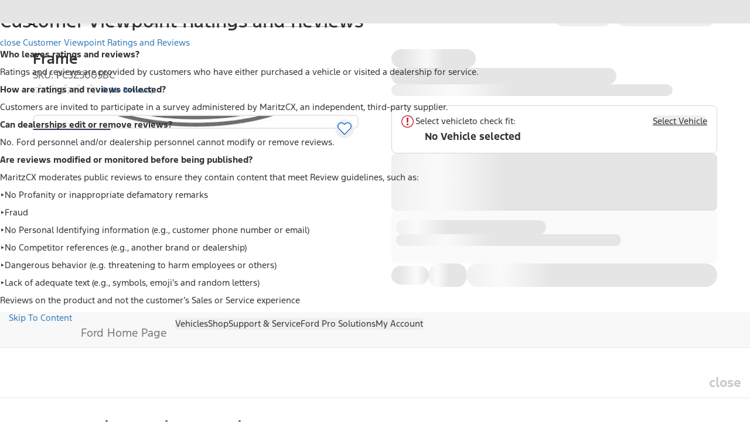

--- FILE ---
content_type: application/x-javascript;charset=utf-8
request_url: https://smetrics.ford.com/id?d_visid_ver=5.5.0&d_fieldgroup=A&mcorgid=EFD95E09512D2A8E0A490D4D%40AdobeOrg&mid=84361251393694723143684805333218770055&ts=1769122216385
body_size: -42
content:
{"mid":"84361251393694723143684805333218770055"}

--- FILE ---
content_type: text/plain
request_url: https://fordtccchatprodsa.blob.core.windows.net/chatwidget/AgentAvailability.txt
body_size: 521
content:
Chat CA EN Lincoln,SMS US Executive Liaison Supervisor ,SMS US YFA Supervisor,Chat US Ford Retail Parts,New Vehicle Support Team Queue,Chat US Lincoln App,Chat CA EN Ford,Chat US Lincoln Concierge Build and Price,SMS US YFA Platinum Plus,Chat US Lincoln Retail Parts,SMS US YFA,SMS US YFA EV Support,NA Ford Vehicle Sync Chat Queue,SMS US Customer,SMS US Lincoln CRC,SMS US Supervisor,NA Owner Vehicle Sync Chat Queue,NA Ford Build and Price US Queue,Chat CA FR Ford,Chat CA FR Lincoln,Chat US Lincoln SYNC,SMS US Dealer,

--- FILE ---
content_type: application/javascript; charset=UTF-8
request_url: https://www.ford.com/pdp/_next/static/chunks/6156-d7e375efc6e9d2c0.js
body_size: 4366
content:
"use strict";(self.webpackChunk_N_E=self.webpackChunk_N_E||[]).push([[6156],{98:(e,r,n)=>{n.d(r,{VE:()=>a,l3:()=>t});var t=function(e){return e.ACCESSORIES="Accessories",e.FPP="FPP",e.PARTS="Parts",e.CHARGERS="Wallbox Chargers",e}({}),a=function(e){return e.INVALID_TAXID="INVALID_TAXID",e.INVALID_ACCESSORY_DEALER="INVALID_ACCESSORY_DEALER",e.INVALID_PART_DEALER="INVALID_PART_DEALER",e}({})},16896:(e,r,n)=>{n.d(r,{v:()=>l});var t=n(90190),a=n(34267),o=n.n(a),s=function(e){return e.NV_XTID="nv_xtid",e.CS_ID="_cs_id",e}({});let _={debug:"DEBUG",error:"ERROR",fatal:"CRITICAL",info:"INFO",trace:"DEBUG",warn:"WARNING"},E={gcp:function(e){if(!e)throw Error("GCP target requires an app context");let r={"@type":"type.googleapis.com/google.devtools.clouderrorreporting.v1beta1.ReportedErrorEvent",serviceContext:{service:e.name,...e.version&&{version:e.version}}};return{formatters:{level:e=>({severity:_[e],...["error","fatal"].includes(e)&&r}),log(e){let r=e.err;return{...e,...r instanceof Error&&{stack_trace:r.stack}}}},messageKey:"message"}}};n(69538);let i=function(){let e=arguments.length>0&&void 0!==arguments[0]?arguments[0]:"";return e.split(".")[0]||""},l=e=>{let{namespace:r="global",environment:n="server"}=e;return o()({...function(e,r){let n=E.gcp;return n?n(r):{}}("gcp",{name:"@nvc/pdp",version:"1.0.0"}),redact:["*.headers.Authorization","*.headers['X-Identity-Authorization']","headers.Authorization","headers['X-Identity-Authorization']"],level:"debug",name:"@nvc/pdp",hooks:{logMethod(e,r){let n=e.find(e=>e instanceof Error),a=e.find(e=>"object"==typeof e&&!(e instanceof Error)),o=e.filter(e=>"string"==typeof e).join("; "),_={...a&&{context:a},...n&&{error:{message:null==n?void 0:n.message,name:null==n?void 0:n.name,stack:null==n?void 0:n.stack}}};{var E;let e=null!=(E=t.A.get(s.NV_XTID))?E:"UNKNOWN_TRACE_ID";r.apply(this,[{[s.NV_XTID]:e,..._,contentSquareId:i(t.A.get(s.CS_ID))},o])}}},browser:{write:e=>{try{window.navigator.userAgent}catch(e){}},transmit:{level:"warn",send:async function(e,r){try{let t=window.navigator.userAgent;if(r.level.value>=30)if(navigator.serviceWorker&&navigator.serviceWorker.controller)navigator.serviceWorker.controller.postMessage({type:"log",level:e,logEvent:{...r,environment:"browser",userAgent:t}});else try{var n;let e=((n="@nvc/pdp",void 0===n)?void 0:n.split("/")[1])||"cart";await fetch("/api/".concat(e,"/v1/log"),{method:"POST",headers:{"Content-Type":"application/json"},body:JSON.stringify({...r,environment:"browser",userAgent:t}),keepalive:!0})}catch(e){}}catch(e){}}}}})}},58503:(e,r,n)=>{n.d(r,{ZH:()=>t});function t(e){return e.charAt(0).toUpperCase()+e.slice(1).toLowerCase()}},63227:(e,r,n)=>{n.d(r,{mop:()=>eL,fo8:()=>eU,uCV:()=>w,Wvp:()=>ev,QHk:()=>$,YBE:()=>z,y7t:()=>eh,gi2:()=>e_,Qhb:()=>J,wFY:()=>es,dPM:()=>H,$Ku:()=>g,V8I:()=>m,VRD:()=>v,wUi:()=>eE,CyL:()=>X,bLJ:()=>x,EWe:()=>Z,X4I:()=>G,cOT:()=>q,_ph:()=>eg,Vpe:()=>u,ohH:()=>R,u1i:()=>s,IQj:()=>er,E47:()=>et,dbN:()=>N,CMk:()=>P,St9:()=>eM,rbE:()=>eR,dgc:()=>eu,jF7:()=>eo,BRq:()=>l,afT:()=>W,vUF:()=>j,oS3:()=>ea,bJA:()=>M,O1p:()=>eS,UUH:()=>eO,Lj:()=>ee,vik:()=>_,BkZ:()=>E,ZV7:()=>el,Hoq:()=>L,TG$:()=>f,l0P:()=>ei,thq:()=>b,esZ:()=>ed,e0r:()=>S,j9D:()=>O,RUf:()=>D,jaE:()=>Q,xh:()=>T,_Xr:()=>A,RM:()=>C,chg:()=>F,Lcq:()=>eD,nOO:()=>V,jNX:()=>eN,L5p:()=>en,TC2:()=>K,kYs:()=>eA,Afn:()=>ec,NHT:()=>eT,ngG:()=>eC,LLJ:()=>i,lqR:()=>I,jaU:()=>eP,PxC:()=>c,_36:()=>k,MBc:()=>B,PJK:()=>h,Pd7:()=>U,Xnz:()=>Y,V41:()=>p,y8Y:()=>d,Nfj:()=>y}),n(98);var t=function(e){return e.HOME="@nvc/home",e.CART="@nvc/cart",e.PDP="@nvc/pdp",e.SEARCH="@nvc/search",e.CHECKOUT="@nvc/checkout",e}({}),a=n(58503),o=n(69538);let s="",_=4,E=8,i=45,l=31536e3,c="Year/Make/Model",I="VIN",A="PRICING",C=["PRICING","SHIPPING"],O="PRICING_PROMOTIONS",d="REWARDPOINTS",S="PRICING-PROMOTIONS-0012",T="APPLIED",L="/nvc/order-confirmation";var N=function(e){return e.WISHLIST="Wishlist",e.ACCESSORIES="Accessories",e.PREFERENCE="Preference",e}({}),P=function(e){return e.SET="Set",e.FORGET="Forget",e.GET="Get",e}({});let u="desktop";var R=function(e){return e.MOBILE="mobile",e.TABLET="tablet",e.PC="pc",e}({}),v=function(e){return e.ANALYTICS_LOADED="CUSTOM_EVENT::analytics-loaded",e.FPS_LOADED="FPS:Loaded",e.SALESFORCE_INTERACTION_INIT="interactions:onInit",e.ADD_TO_CART_SUCCESS="add-to-cart::success",e.ADD_TO_CART_ERROR="add-to-cart::error",e.ADD_TO_CART_BEFORE_CLICK="add-to-cart::beforeClick",e.ADD_TO_CART_CREAR_EXTERNAL_PRODUCT="add-to-cart::clearExternal",e.ADD_INSTALLATION_SUCCESS="add-installation::success",e.ADD_INSTALLATION_ERROR="add-installation::error",e.ADD_INSTALLATION_BEFORE_CLICK="add-installation::beforeClick",e.POWER_REVIEWS_SCROLL="power-reviews::scroll",e.ACCORDION_CONTROL="accordion-control",e.VEHICLE_DATA_UPDATED="vehicleDataCookieUpdated",e.OPEN_VEHICLE_SLIDEOUT="openVehicleSlideout",e.VEHICLE_SLIDEOUT_READY="vehicleSlideoutReady",e.SEND_VEHICLE_MMY_DATA="sendVehicleMmyData",e.DEALER_CONTEXT="dealerContext",e.CLEAR_VEHICLE_COOKIE="clearVehicleCookie",e.WISHLIST_SYNC_EVENT="wishlist-items-synced",e}({});let D="https://wwwqa.nvcaem.ford.com/content/dam/nvc/non-vehicle-commerce/us/en-us/accessories/images/common/No_Image_Ford.jpg",h="This page failed to load.",U="You can try refreshing this page.";var g=function(e){return e.NV_XTID="nv_xtid",e.ORDER_CODE="order_code",e.NVC_GT_UID="nvc_gt_uid",e.FPS_GT_UID="gt_uid",e.FMA_LOGIN_STATUS="fmaloginStatus",e.VEHICLE_DATA="vehicleData",e.FMA_COOKIE_NAME="fma_YmFuYW5h",e.CODE_VERIFIER="code_verifier",e.SALES_FORCE_SYNCED="sf_synced",e.USER_INFO_TOKEN="userInfoToken",e.LOGIN_STATUS="loginStatus",e.LAST_SELECTED_VIN="lastSelectedVin",e.SELECTED_VIN="selectedVin",e.USER_VIN="userVin",e.USER_FIRST_NAME="userFirstName",e.AI_SEARCH_VALUE="aiSearchValue",e.AI_VEHICLE_YEAR="aiVehicleYear",e.AI_VEHICLE_MODEL="aiVehicleModel",e.AI_VEHICLE_MODEL_SEO_KEY="aiVehicleModelSeoKey",e.USER_VEHICLE="userVehicle",e.SSP_SESSION_ID="session-id",e.REDIRECT_URL="redirectUrl",e.RETAINED_VIN="retainedVIN",e.MAKE="make",e.MODEL="model",e.YEAR="year",e}({});let M={LOGGED_IN:"logged in",LOGGED_OUT:"logged out"},p=e=>Number.parseFloat(e.replace("$",""))>0;var m=function(e){return e.VEHICLE_DATA="vehicleData",e}({});let f="Order Through Dealer",V="return-policy-content",b="/cl?brand=";var F=function(e){return e.OUTOFSTOCK="OUTOFSTOCK",e.INACTIVE="INACTIVE",e.ECOMM_ACCESSORY="ECOMM_ACCESSORY",e.ECOMM_ACCESSORY_INSTALL="ECOMM_ACCESSORY_INSTALL",e.ECOMM_PART="ECOMM_PART",e.ECOMM_CHARGER="ECOMM_CHARGER",e}({}),H=function(e){return e.Accessories="Accessories",e.Parts="Parts",e.Chargers="Chargers",e}({}),w=function(e){return e.SEARCH="search",e.PDP="pdp",e.HOME="home",e.CART="cart",e.CHECKOUT="checkout",e}({});let y="https://www.ford.com/cl/parts/accessories",k=["Sunday","Monday","Tuesday","Wednesday","Thursday","Friday","Saturday"],G=5,B=500;var K=function(e){return e.DEALER_PICKUP_ONLY="dealer pickup only",e.SHIP_TO_HOME_ONLY="ship to home only",e.SHIPPING_NOT_AVAILABLE="Shipping not available",e.PICKUP_NOT_AVAILABLE="Pickup not available",e.SHIPPING_RESTRICTION_ID="shipping_restrictions",e}({});let Y="labor",X="ford",W="lincoln",x="F",j="C";o.env.NEXT_PUBLIC_FAVICON_URL,o.env.NEXT_PUBLIC_FAVICON_URL_LINCOLN;let q=48126,Z="USA|07128|F48020|F",$={[X]:(0,a.ZH)(X),[W]:(0,a.ZH)(W)};o.env.GLOBAL_SEARCH_URL,o.env.GLOBAL_SEARCH_URL_LINCOLN,o.env.FMA_LOGOUT_URL,o.env.LMA_LOGOUT_URL;let z={[X]:"www.ford.com/accessories",[W]:"accessories.lincoln.com"},J="nvc.ford.com",Q="production",ee="lower-env",er={USER_ACTION_PANEL:"User Action Panel",ADD_VEHICLE_SLIDEOUT:"Add Vechicle Slideout",PRODUCT_PRICE:"Product Price",SYNDICATE_HEADER_LOGIN:"Syndicate Header Login",GUEST_FPR_PROMO:"Guest Fpr Promo",REWARDS_POINTS_SLIDEOUT:"Reward Points Slideout",WISHLIST_SLIDEOUT:"Wishlist Slideout",VEHICLE_DASHBOARD_SLIDEOUT:"Vehicle Dashboard"};var en=function(e){return e.ACCESSORIES="Accessories",e.FPP="FPP",e.CHARGERS="Wallbox Chargers",e.PARTS="Parts",e.PLANS="Plans",e}({});let et={SIGNIN_DESKTOP:"brand-nav-user-li1-dsk",CREATE_DESKTOP:"brand-nav-user-li2-dsk",FIRST_NAME_DESKTOP:"brand-nav-user-li3-dsk",VEHICLE_DESKTOP:"brand-nav-user-li5-dsk",RESERVATION_DESKTOP:"brand-nav-user-li6-dsk",FPR_DESKTOP:"brand-nav-user-li9-dsk",SIGNOUT_DESKTOP:"brand-nav-user-li10-dsk",CHECK_ORDER_STATUS_DESKTOP:"brand-nav-user-li4-dsk",FPR_DUPLICATE_DESKTOP:"brand-nav-user-li8-dsk",SIGNIN_MOBILE:"brand-nav-user-li1-mbl",CREATE_MOBILE:"brand-nav-user-li2-mbl",FIRST_NAME_MOBILE:"brand-nav-user-li3-mbl",VEHICLE_MOBILE:"brand-nav-user-li5-mbl",RESERVATION_MOBILE:"brand-nav-user-li6-mbl",FPR_MOBILE:"brand-nav-user-li9-mbl",SIGNOUT_MOBILE:"brand-nav-user-li10-mbl",CHECK_ORDER_STATUS_MOBILE:"brand-nav-user-li4-mbl",FPR_DUPLICATE_MOBILE:"brand-nav-user-li8-mbl"},ea={UNAUTH:'.user-menu-item-container.um-anon-container[data-auth="none anon"]',AUTH:'.user-menu-item-container.um-auth-container[data-auth="user"]',FIRST_NAME:'[data-fgx-item-template="Welcome back, {firstName}."]',SIGN_IN_BUTTON:'[href="#$userSignIn"]',SIGN_OUT_BUTTON:'[href="#$userSignOut"]'};o.env.NEXT_PUBLIC_APP_DOMAIN,o.env.NEXT_PUBLIC_LINCOLN_APP_DOMAIN;let eo="global-search",es="coreCharges",e_={Accessories:"accessories",FPP:"performance-parts","Wallbox Chargers":"chargers",Parts:"parts",Plans:"plans"},eE={Accessories:"ECOMM_ACCESSORY",FPP:"ECOMM_ACCESSORY","Wallbox Chargers":"ECOMM_ACCESSORY",Parts:"ECOMM_PART",Plans:"ECOMM_ACCESSORY"},ei={Accessories:"FordAccessories",Parts:"FordParts","Wallbox Chargers":"FordChargers",FPP:"FordAccessories",Plans:"FordPlans"},el={SHORT:"short",LONG:"long"},ec=18e5;o.env.APP_REVIEW_URL,o.env.LINCOLN_APP_REVIEW_URL;let eI={[X]:"https://www.ford.com",[W]:"https://www.lincoln.com"};null!=o.env.NEXT_PUBLIC_APP_DOMAIN||eI[X],null!=o.env.NEXT_PUBLIC_APP_DOMAIN||eI[X],o.env.NEXT_PUBLIC_APP_DOMAIN_EN_CA,o.env.NEXT_PUBLIC_APP_DOMAIN_FR_CA,null!=o.env.NEXT_PUBLIC_APP_DOMAIN||eI[X],null!=o.env.NEXT_PUBLIC_LINCOLN_APP_DOMAIN||eI[W],null!=o.env.NEXT_PUBLIC_LINCOLN_APP_DOMAIN||eI[W],null!=o.env.NEXT_PUBLIC_LINCOLN_APP_DOMAIN||eI[W],null!=o.env.NEXT_PUBLIC_LINCOLN_APP_DOMAIN||eI[W],null!=o.env.NEXT_PUBLIC_LINCOLN_APP_DOMAIN||eI[W],null!=o.env.HOME_APP_URL||eI[X],null!=o.env.LINCOLN_APP_REVIEW_URL||eI[W];let eA=800;t.HOME,t.CART,t.SEARCH,t.CHECKOUT,t.PDP;let eC=6e4,eO=5e3,ed=2e3,eS="userIsLoggingOut",eT="userLastSeen",eL=["mousemove","mousedown","keydown","scroll","touchstart"],eN="http://www.w3.org/2000/svg",eP="http://www.w3.org/1999/xlink",eu="searchHistory",eR="https://www.ford.com/etc/designs/brand_ford/brand/skin/ford/img/bri-icons/history-icon.svg",ev={ford:{commodityLabels:{accessories:"Ford Accessories",chargers:"Ford Chargers",parts:"Ford Parts"}},lincoln:{commodityLabels:{}}},eD="AZ,OK,VT",eh="Chargers",eU=3e3,eg={locale:"en-US",baseSiteId:"usa",languageCode:"en",countryCode:"US",currencyCode:"USD",priceFormat:"$#,###.##",uiLocales:"en-US"},eM="fr-CA"},71066:(e,r,n)=>{n.d(r,{A:()=>t});let t=(0,n(16896).v)({namespace:"global"})}}]);